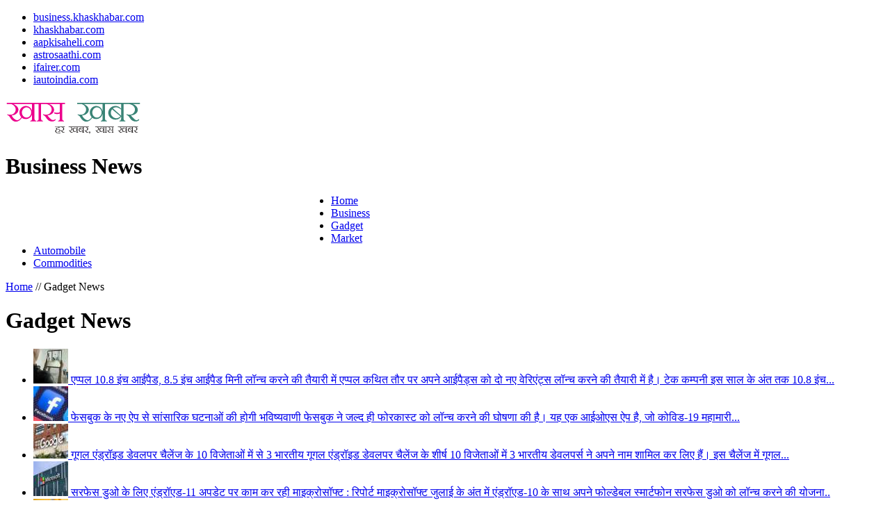

--- FILE ---
content_type: text/html
request_url: https://www.business.khaskhabar.com/gadget-news.php?page=132
body_size: 41106
content:
<!DOCTYPE html PUBLIC "-//W3C//DTD XHTML 1.0 Transitional//EN" "http://www.w3.org/TR/xhtml1/DTD/xhtml1-transitional.dtd">
<html xmlns="http://www.w3.org/1999/xhtml">
<head>
<meta http-equiv="Content-Type" content="text/html;charset=UTF-8">
<title>Gadget news in hindi | Gadget News | Gadget World Updates | business.khaskhabar.com</title>
<meta  name="description" content="business.khaskhabar.com offering gadget world news in hindi, mobiles, laptops, netbooks, gaming, networking and all tech related latest news from india." />
<meta  name="keywords" content="gadget news, mobiles, laptops, netbooks, gaming, networking, mobile review, mobile price, laptop price, notebook, mobiles in india, laptops in india" />
<link href="https://www.business.khaskhabar.com/css/reset.css" rel="stylesheet" type="text/css" />
<link href="https://www.business.khaskhabar.com/css/style.css" rel="stylesheet" type="text/css" />
<script type="text/javascript" src="https://www.business.khaskhabar.com/iepngfix_tilebg.js"></script>
<!--[if lte IE 6]><link href="css/ie6.css" rel="stylesheet" type="text/css" /><![endif]-->
<script>
  (function(i,s,o,g,r,a,m){i['GoogleAnalyticsObject']=r;i[r]=i[r]||function(){
  (i[r].q=i[r].q||[]).push(arguments)},i[r].l=1*new Date();a=s.createElement(o),
  m=s.getElementsByTagName(o)[0];a.async=1;a.src=g;m.parentNode.insertBefore(a,m)
  })(window,document,'script','//www.google-analytics.com/analytics.js','ga');

  ga('create', 'UA-7879838-13', 'auto');
  ga('create', 'UA-69471330-1', 'khaskhabar.com', {'name':
'globalkhas','allowLinker': true});
  ga('globalkhas.require', 'linker');
  ga('require', 'displayfeatures');
  ga('globalkhas.require', 'displayfeatures');
  ga('send', 'pageview');
  ga('globalkhas.send', 'pageview');

</script>
<script async src="//pagead2.googlesyndication.com/pagead/js/adsbygoogle.js"></script>




<!--GA 4-->
<!-- Google tag (gtag.js) -->
<script async src="https://www.googletagmanager.com/gtag/js?id=G-60MEVDVGB3"></script>
<script>
  window.dataLayer = window.dataLayer || [];
  function gtag(){dataLayer.push(arguments);}
  gtag('js', new Date());

  gtag('config', 'G-60MEVDVGB3');
</script>
<!--GA 4-->


<!-- Global GA 4-->
<!-- Google tag (gtag.js) -->
<script async src="https://www.googletagmanager.com/gtag/js?id=G-ZEB8M4XVBD"></script>
<script>
  window.dataLayer = window.dataLayer || [];
  function gtag(){dataLayer.push(arguments);}
  gtag('js', new Date());

  gtag('config', 'G-ZEB8M4XVBD');
</script>
<!-- Global GA 4-->


<!-- https://www.business.khaskhabar.com/ GA4 -->
<!-- Google tag (gtag.js) -->
<script async src="https://www.googletagmanager.com/gtag/js?id=G-14CRET4Q2N"></script>
<script>
  window.dataLayer = window.dataLayer || [];
  function gtag(){dataLayer.push(arguments);}
  gtag('js', new Date());

  gtag('config', 'G-14CRET4Q2N');
</script>
<!-- https://www.business.khaskhabar.com/ GA4 -->

</head>
<body>
<!--[if lte IE 6]>
<div id="ie6-notice">
	<div class="ie6wrapper">
		<img src="images/ie6/ie6nomore-warning.jpg" alt="Warning!"/>
		<div class="alerttextbox">
			<span class="bold">"You are using an outdated browser"</span>
			For a better experience using this site, please upgrade to a modern web browser.
		</div>
		<a href="http://www.firefox.com" target="_blank"><img src="images/ie6/ie6nomore-firefox.jpg" style="border: none;" alt="Get Firefox 3.5"/></a>
		<a href="http://windows.microsoft.com/en-us/internet-explorer/products/ie/home" target="_blank"><img src="images/ie6/ie6nomore-ie8.jpg" style="border: none;" alt="Get Internet Explorer 8"/></a>
		<a href="http://www.apple.com/safari/download/" target="_blank"><img src="images/ie6/ie6nomore-safari.jpg" style="border: none;" alt="Get Safari 4"/></a>
		<a href="http://www.google.com/chrome" target="_blank"><img src="images/ie6/ie6nomore-chrome.jpg" style="border: none;" alt="Get Google Chrome"/></a>
		<a href="http://www.opera.com/" target="_blank"><img src="images/ie6/ie6nomore-opera.jpg" style="border: none;" alt="Opera"/></a>
	</div>
</div>
<![endif]-->
<div id="socialsite-wrapper">
	<ul>
    <li><a href="http://www.business.khaskhabar.com/" target="_self">business.khaskhabar.com</a></li>
    <li><a href="http://www.khaskhabar.com/" target="_blank">khaskhabar.com</a></li>
    <li><a href="http://www.aapkisaheli.com/" target="_blank">aapkisaheli.com</a></li>
    <li><a href="http://www.astrosaathi.com/" target="_blank">astrosaathi.com</a></li>
	<li><a href="http://www.ifairer.com/" target="_blank">ifairer.com</a></li>
<li><a href="http://www.iautoindia.com/" target="_blank">iautoindia.com</a></li>
    </ul>
</div>

<div class="wrapper pagetopstrip">
	<div class="pagecontantwrapper">
		<div id="pagetop-wrapper">
			<div class="logowrapper">
				<a href="https://www.business.khaskhabar.com/"><img src="https://www.business.khaskhabar.com/images/khaskhabar.png" alt="businesskhaskhabar.com" width="195" height="60" border="0" class="goleft" title="Business News In Hindi" /></a>
				<h1>Business News</h1>
				 <div style="width:468px; height:60px; float:left;"><!-- KK_468 -->
<ins class="adsbygoogle"
     style="display:inline-block;width:468px;height:60px"
     data-ad-client="ca-pub-3862625803978702"
     data-ad-slot="1853618275"></ins>
<script>
(adsbygoogle = window.adsbygoogle || []).push({});
</script></div>  
			</div>
			 
			<ul>
				<li><a href="https://www.business.khaskhabar.com/">Home</a></li>
				<li><a href="https://www.business.khaskhabar.com/business-news.php">Business</a></li>
				<li><a href="https://www.business.khaskhabar.com/gadget-news.php">Gadget</a></li>
				<li><a href="https://www.business.khaskhabar.com/market-news.php">Market</a></li>
				<li><a href="https://www.business.khaskhabar.com/automobile-news.php">Automobile</a></li>
				<li><a href="https://www.business.khaskhabar.com/commodities-news.php">Commodities</a></li>
			</ul>
		</div>
	</div>
</div>
<script type="text/javascript">

  var _gaq = _gaq || [];
  _gaq.push(['_setAccount', 'UA-32577228-1']);
  _gaq.push(['_trackPageview']);

  (function() {
    var ga = document.createElement('script'); ga.type = 'text/javascript'; ga.async = true;
    ga.src = ('https:' == document.location.protocol ? 'https://ssl' : 'http://www') + '.google-analytics.com/ga.js';
    var s = document.getElementsByTagName('script')[0]; s.parentNode.insertBefore(ga, s);
  })();

</script>
<script async src="//pagead2.googlesyndication.com/pagead/js/adsbygoogle.js"></script><div class="wrapper">
	<div class="pagecontantwrapper">
		<div id="allnews-list">
			<div class="pagepath"><a href="https://www.business.khaskhabar.com/">Home</a> // Gadget News</div>
			<h1>Gadget News</h1>
			<ul>
						<li>
				<a href="https://www.business.khaskhabar.com/business-news/apple-set-to-launch-108-inch-ipad-85-inch-ipad-mini-444446-BKN.html" title=""><img src="https://www.khaskhabar.com/businessnews/newsimage/small50/1593420315-khaskhabar-business.jpg" width="50" height="50" border="0" alt="" />
				<span class="newsheading">एप्पल 10.8 इंच आईपैड, 8.5 इंच आईपैड मिनी लॉन्च करने की तैयारी में</span>
				<span class="newssummary">एप्पल कथित तौर पर अपने आईपैड्स को दो नए वेरिएंट्स लॉन्च करने की तैयारी में है। टेक कम्पनी इस साल के अंत तक 10.8 इंच...</span></a></li>
						<li>
				<a href="https://www.business.khaskhabar.com/business-news/new-facebook-app-to-let-you-predict-about-world-events-444135-BKN.html" title=""><img src="https://www.khaskhabar.com/businessnews/newsimage/small50/1593071900-khaskhabar-business.jpg" width="50" height="50" border="0" alt="" />
				<span class="newsheading">फेसबुक के नए ऐप से सांसारिक घटनाओं की होगी भविष्यवाणी</span>
				<span class="newssummary">फेसबुक ने जल्द ही फोरकास्ट को लॉन्च करने की घोषणा की 
है। यह एक आईओएस ऐप है, जो कोविड-19 महामारी...</span></a></li>
						<li>
				<a href="https://www.business.khaskhabar.com/business-news/3-indians-among-10-winners-of-google-android-developer-challenge-443989-BKN.html" title=""><img src="https://www.khaskhabar.com/businessnews/newsimage/small50/1592913771-khaskhabar-business.jpg" width="50" height="50" border="0" alt="" />
				<span class="newsheading">गूगल एंड्रॉइड डेवलपर चैलेंज के 10 विजेताओं में से 3 भारतीय</span>
				<span class="newssummary"> गूगल एंड्रॉइड डेवलपर चैलेंज के शीर्ष 10 विजेताओं में 3 भारतीय डेवलपर्स ने अपने नाम शामिल कर लिए हैं। इस चैलेंज में गूगल...</span></a></li>
						<li>
				<a href="https://www.business.khaskhabar.com/business-news/microsoft-working-on-android-11-update-for-surface-duo-report-443881-BKN.html" title=""><img src="https://www.khaskhabar.com/businessnews/newsimage/small50/1592816521-khaskhabar-business.jpg" width="50" height="50" border="0" alt="" />
				<span class="newsheading">सरफेस डुओ के लिए एंड्रॉएड-11 अपडेट पर काम कर रही माइक्रोसॉफ्ट : रिपोर्ट</span>
				<span class="newssummary">माइक्रोसॉफ्ट जुलाई के अंत में एंड्रॉएड-10 के साथ अपने 
फोल्डेबल स्मार्टफोन सरफेस डुओ को लॉन्च करने की योजना..</span></a></li>
						<li>
				<a href="https://www.business.khaskhabar.com/business-news/realme-launches-narzo-10a-4gb-variant-for-rs-9999-in-india-443872-BKN.html" title=""><img src="https://www.khaskhabar.com/businessnews/newsimage/small50/1592814781-khaskhabar-business.jpg" width="50" height="50" border="0" alt="" />
				<span class="newsheading">भारत में रियलमी नारजो 10 सीरीज को किया गया लॉन्च</span>
				<span class="newssummary">स्मार्टफोन ब्रांड रियलमी ने सोमवार को ऐलान किया कि नारजो 10ए 
डिवाइस 9,999 रुपये में 4जीबी प्लस 64जीबी वैरिएंट में...</span></a></li>
						<li>
				<a href="https://www.business.khaskhabar.com/business-news/tecno-launches-segment-first-7-inch-display-6000mah-battery-phone-at-rs-9999-443585-BKN.html" title=""><img src="https://www.khaskhabar.com/businessnews/newsimage/small50/1592469953-khaskhabar-business.jpg" width="50" height="50" border="0" alt="" />
				<span class="newsheading">टेक्नो ने 7 इंच डिस्प्ले और बड़ी बैटरी वाला स्पार्क पावर 2 स्मार्टफोन 9,999 रुपये में लॉन्च किया</span>
				<span class="newssummary"> ट्रांसन होल्डिंग्स के स्वामित्व वाले वैश्विक प्रीमियम 
स्मार्टफोन ब्रांड टेक्नो ने भारतीय बाजार में 10,000 रुपये के सेगमेंट में...</span></a></li>
						<li>
				<a href="https://www.business.khaskhabar.com/business-news/google-meet-now-available-on-mobile-for-android-ios-users-443515-BKN.html" title=""><img src="https://www.khaskhabar.com/businessnews/newsimage/small50/1592392911-khaskhabar-business.jpg" width="50" height="50" border="0" alt="" />
				<span class="newsheading">एंड्रॉयड, आईओएस यूजर्स के लिए मोबाइल पर अब उपलब्ध गूगल मीट</span>
				<span class="newssummary">गूगल ने एंड्रॉयड और आईओएस स्मार्टफोन्स पर अपनी वीडियो चैट सर्विस मीट टू जीमेल को लाने की घोषणा की है ताकि...</span></a></li>
						<li>
				<a href="https://www.business.khaskhabar.com/business-news/nokia-nostalgic-5310-music-phone-back-in-new-avatar-443454-BKN.html" title=""><img src="https://www.khaskhabar.com/businessnews/newsimage/small50/1592364997-khaskhabar-business.jpg" width="50" height="50" border="0" alt="" />
				<span class="newsheading">नोकिया ने नोस्टाल्जिक 5310 म्यूजिक फोन नए अवतार में लॉन्च किया</span>
				<span class="newssummary">नोकिया 5310 
के ओरिजनल एक्सप्रेस म्यूजिक के नवोद्धार के साथ नोकिया 5310 में एमपी3 
प्लेयर एवं एफएम रेडियो...</span></a></li>
						<li>
				<a href="https://www.business.khaskhabar.com/business-news/motorola-one-fusion-plus-with-quad-camera-setup-5000mah-battery-launched-443410-BKN.html" title=""><img src="https://www.khaskhabar.com/businessnews/newsimage/small50/1592304462-khaskhabar-business.jpg" width="50" height="50" border="0" alt="" />
				<span class="newsheading">भारत में मोटोरोला वन फ्यूजन प्लस लॉन्च, कीमत 16999 रुपये</span>
				<span class="newssummary">लेनोवो के स्वामित्व वाले स्मार्टफोन ब्रांड मोटोरोला ने 
मंगलवार को भारत में 5000एमएच बैटरी और क्वाड कैमरा के साथ...</span></a></li>
						<li>
				<a href="https://www.business.khaskhabar.com/business-news/huawei-watch-gt-2e-your-professional-workout-buddy-443280-BKN.html" title=""><img src="https://www.khaskhabar.com/businessnews/newsimage/small50/1592188477-khaskhabar-business.jpg" width="50" height="50" border="0" alt="" />
				<span class="newsheading">हुआवे वॉच जीटी2ई : पेशेवर कसरत के लिए शानदार डिवाइस</span>
				<span class="newssummary"> हुआवे ने जीटी 2 वॉच के एक नए वर्जन के रूप में अब जीटी 2ई वॉच 
लॉन्च की है, जिसमें कम से कम दो सप्ताह की लंबी बैटरी...</span></a></li>
						<li>
				<a href="https://www.business.khaskhabar.com/business-news/oneplus-8-pro-5g-finally-on-sale-in-india-on-june-15-443138-BKN.html" title=""><img src="https://www.khaskhabar.com/businessnews/newsimage/small50/1592042275-khaskhabar-business.jpg" width="50" height="50" border="0" alt="" />
				<span class="newsheading">भारत में 15 जून से वनप्लस 8 प्रो 5 जी की बिक्री शुरू</span>
				<span class="newssummary"> कंपनी
 ने एक बयान में कहा, "जबकि हमारा लक्ष्य वनप्लस 8 सीरीज 5जी के लिए निरंतर
 आपूर्ति प्रदान करना है। इस प्रोडक्ट का स्टाक कम ...</span></a></li>
						<li>
				<a href="https://www.business.khaskhabar.com/business-news/acer-india-launches-new-gaming-laptop-starts-from-rs-72990-443001-BKN.html" title=""><img src="https://www.khaskhabar.com/businessnews/newsimage/small50/1591931643-khaskhabar-business.jpg" width="50" height="50" border="0" alt="" />
				<span class="newsheading">भारत में एसर नाइट्रो 5 गेमिंग लैपटॉप लॉन्च, कीमत 72990 रुपये</span>
				<span class="newssummary">एसर इंडिया ने गुरुवार को अपना पहला 10 जनरेशन इंटेल कोर प्रोसेसर वाला नाइट्रो 5 गेमिंग लैपटॉप 72,990 रुपये की शुरुआती कीमत...</span></a></li>
						<li>
				<a href="https://www.business.khaskhabar.com/business-news/apple-iphone-12-production-to-begin-in-july-report-442909-BKN.html" title=""><img src="https://www.khaskhabar.com/businessnews/newsimage/small50/1591846706-khaskhabar-business.jpg" width="50" height="50" border="0" alt="" />
				<span class="newsheading">आईफोन 12 का उत्पादन जुलाई से शुरू होगा : रिपोर्ट</span>
				<span class="newssummary">एप्पल जून के अंत तक आईफोन 12 सीरीज के लिए ईटीवी 
(इंजीनियरिंग वेलिडेसन एंड टेस्टिंग) के दूसरे चरण को पूरा करने...</span></a></li>
						<li>
				<a href="https://www.business.khaskhabar.com/business-news/hp-always-connected-pcs-with-4g-lte-available-from-rs-44999-in-india-442858-BKN.html" title=""><img src="https://www.khaskhabar.com/businessnews/newsimage/small50/1591782339-khaskhabar-business.jpg" width="50" height="50" border="0" alt="" />
				<span class="newsheading">HP ने 4G LTE के साथ 44999 रुपये में &#39;ऑलवेज कनेक्टेड&#39; पीसी किए लॉन्च</span>
				<span class="newssummary"> हमेशा की तरह कनेक्टेड पीसी मार्केट को एक नए स्तर पर ले जाते 
हुए एचपी इंक ने मंगलवार को 4जी एलटीई कनेक्टिविटी से लैस...</span></a></li>
						<li>
				<a href="https://www.business.khaskhabar.com/business-news/vivo-y50-with-5000mah-battery-4-cameras-now-in-india-442774-BKN.html" title=""><img src="https://www.khaskhabar.com/businessnews/newsimage/small50/1591701408-khaskhabar-business.jpg" width="50" height="50" border="0" alt="" />
				<span class="newsheading">भारत में वीवो वाई50 क्वाड रियर कैमरे के साथ लॉन्च</span>
				<span class="newssummary">वीवो इंडिया ब्रांड रणनीति के निदेशक निपुन मारिया ने कहा, "हमारा नया प्रोडक्ट वीवो वाई50 ग्राहकों की उम्मीद पर खरा उतरेगा, जो कम...</span></a></li>
						</ul>
			<div id="pagination"><a href="gadget-news.php?page=131">� previous</a><a href="gadget-news.php?page=1">1</a><a href="gadget-news.php?page=2">2</a>...<a href="gadget-news.php?page=129">129</a><a href="gadget-news.php?page=130">130</a><a href="gadget-news.php?page=131">131</a><span class="current">132</span><a href="gadget-news.php?page=133">133</a><a href="gadget-news.php?page=134">134</a><a href="gadget-news.php?page=135">135</a>...<a href="gadget-news.php?page=229">229</a><a href="gadget-news.php?page=230">230</a><a href="gadget-news.php?page=133">next �</a></div>
		</div>
        <div id="headlines">
<ins class="adsbygoogle"
     style="display:inline-block;width:300px;height:250px"
     data-ad-client="ca-pub-3862625803978702"
     data-ad-slot="4055378273"></ins>
<script>
(adsbygoogle = window.adsbygoogle || []).push({});
</script>
			<h3>Headlines</h3>
			<ul>
						<li><a href="https://www.business.khaskhabar.com/business-news/india-startups-are-making-waves-in-the-world-with-make-in-india-influence-evident-in-every-sector-784547-BKN.html" title=" india startups are making waves in the world with make in india influence evident in every sector 784547"><img src="https://www.khaskhabar.com/businessnews/newsimage/small50/1768568196-khaskhabar-business.jpg" width="40" height="40" border="0" alt=" india startups are making waves in the world with make in india influence evident in every sector 784547" /><span class="aligntext">भारत के स्टार्टअप्स की दुनिया में धमक, हर सेक्टर में दिखा मेक इन इंडिया का जलवा 
</span></a></li>
							<li><a href="https://www.business.khaskhabar.com/business-news/gold-and-silver-prices-fall-as-dollar-strengthens-784474-BKN.html" title=" gold and silver prices fall as dollar strengthens 784474"><img src="https://www.khaskhabar.com/businessnews/newsimage/small50/1768560257-khaskhabar-business.jpg" width="40" height="40" border="0" alt=" gold and silver prices fall as dollar strengthens 784474" /><span class="aligntext">डॉलर के मजबूत होने से सोने और चांदी की कीमतों में आई गिरावट&nbsp;</span></a></li>
							<li><a href="https://www.business.khaskhabar.com/business-news/india-peak-power-demand-reaches-24249-gw-in-fy26-demand-supply-gap-at-historic-low-784473-BKN.html" title=" india peak power demand reaches 24249 gw in fy26 demand supply gap at historic low 784473"><img src="https://www.khaskhabar.com/businessnews/newsimage/small50/1768560191-khaskhabar-business.jpg" width="40" height="40" border="0" alt=" india peak power demand reaches 24249 gw in fy26 demand supply gap at historic low 784473" /><span class="aligntext">भारत की अधिकतम ऊर्जा मांग वित्त वर्ष 26 में 242.49 गीगावाट पर पहुंची, डिमांड-सप्लाई में अंतर ऐतिहासिक निचले स्तर पर&nbsp;</span></a></li>
							<li><a href="https://www.business.khaskhabar.com/business-news/andhra-pradesh-indias-first-green-ammonia-project-to-begin-in-kakinada-creating-8000-jobs-784472-BKN.html" title=" andhra pradesh indias first green ammonia project to begin in kakinada creating 8000 jobs 784472"><img src="https://www.khaskhabar.com/businessnews/newsimage/small50/1768560125-khaskhabar-business.jpg" width="40" height="40" border="0" alt=" andhra pradesh indias first green ammonia project to begin in kakinada creating 8000 jobs 784472" /><span class="aligntext">आंध्र प्रदेश: काकीनाडा में शुरू होगा भारत का पहला ग्रीन अमोनिया प्रोजेक्ट, 8,000 लोगों को मिलेगी नौकरी</span></a></li>
							<li><a href="https://www.business.khaskhabar.com/business-news/with-the-help-of-the-startup-india-mission-rajat-jain-from-dehradun-built-a-company-that-makes-heart-disease-screening-affordable-784471-BKN.html" title=" with the help of the startup india mission rajat jain from dehradun built a company that makes heart disease screening affordable 784471"><img src="https://www.khaskhabar.com/businessnews/newsimage/small50/1768560072-khaskhabar-business.jpg" width="40" height="40" border="0" alt=" with the help of the startup india mission rajat jain from dehradun built a company that makes heart disease screening affordable 784471" /><span class="aligntext"><div>स्टार्टअप इंडिया मिशन की मदद से देहरादून के रजत जैन ने खड़ी की कंपनी, दिल की बीमारी की जांच को किफायती बनाया</div><div><br></div></span></a></li>
							<li><a href="https://www.business.khaskhabar.com/business-news/indias-fiscal-deficit-projected-at-42-of-gdp-in-fy2027-morgan-stanley-784469-BKN.html" title=" indias fiscal deficit projected at 42 of gdp in fy2027 morgan stanley 784469"><img src="https://www.khaskhabar.com/businessnews/newsimage/small50/1768559998-khaskhabar-business.jpg" width="40" height="40" border="0" alt=" indias fiscal deficit projected at 42 of gdp in fy2027 morgan stanley 784469" /><span class="aligntext">वित्त वर्ष 2027 में भारत का राजकोषीय घाटा जीडीपी का 4.2 प्रतिशत रहने का अनुमान : मॉर्गन स्टेनली</span></a></li>
						</ul>
</div>
		<div id="headlines">
			<h3>यह भी पढ़े</h3>
			<ul>
						<li><a href="https://www.khaskhabar.com/picture-news/lifestyle-children-of-depressed-parents-at-risk-of-diabetes-1-15200-KKN.html" title="&#2310;&#2346;&#2325;&#2366; &#2340;&#2344;&#2366;&#2357; &#2360;&#2306;&#2340;&#2366;&#2344; &#2325;&#2379; &#2342;&#2375; &#2360;&#2325;&#2340;&#2366; &#2361;&#2376; &#2350;&#2343;&#2369;&#2350;&#2375;&#2361; " target="_blank"><span class="aligntext">&#2310;&#2346;&#2325;&#2366; &#2340;&#2344;&#2366;&#2357; &#2360;&#2306;&#2340;&#2366;&#2344; &#2325;&#2379; &#2342;&#2375; &#2360;&#2325;&#2340;&#2366; &#2361;&#2376; &#2350;&#2343;&#2369;&#2350;&#2375;&#2361; </span></a></li>	
							<li><a href="https://www.khaskhabar.com/picture-news/ajabgajab-drinking-beer-buffalo-has-been-giving-more-milk-in-uttar-pradesh-1-12434-KKN.html" title="... &#2340;&#2379; &#2318;&#2360;&#2366; &#2325;&#2352;&#2344;&#2375; &#2360;&#2375; &#2349;&#2376;&#2306;&#2360; &#2342;&#2375;&#2327;&#2368; &#2309;&#2343;&#2367;&#2325; &#2342;&#2370;&#2343;" target="_blank"><span class="aligntext">... &#2340;&#2379; &#2318;&#2360;&#2366; &#2325;&#2352;&#2344;&#2375; &#2360;&#2375; &#2349;&#2376;&#2306;&#2360; &#2342;&#2375;&#2327;&#2368; &#2309;&#2343;&#2367;&#2325; &#2342;&#2370;&#2343;</span></a></li>	
							<li><a href="https://www.khaskhabar.com/picture-news/hollywood-ambiance-the-worlds-longest-ever-film-gets-a-seven-hour-trailer-1-30141-KKN.html" title="फिल्म का ट्रेलर ही 7 घंटे का तो पूरी फिल्म...." target="_blank"><span class="aligntext">फिल्म का ट्रेलर ही 7 घंटे का तो पूरी फिल्म....</span></a></li>	
							<li><a href="https://www.khaskhabar.com/picture-news/astrology-this-measure-will-cool-saturn-blame-1-15189-KKN.html" title="&#2351;&#2361; &#2313;&#2346;&#2366;&#2351; &#2325;&#2352;&#2344;&#2375; &#2360;&#2375; &#2358;&#2366;&#2306;&#2340; &#2361;&#2379;&#2306;&#2327;&#2375; &#2358;&#2344;&#2367; &#2342;&#2379;&#2359;" target="_blank"><span class="aligntext">&#2351;&#2361; &#2313;&#2346;&#2366;&#2351; &#2325;&#2352;&#2344;&#2375; &#2360;&#2375; &#2358;&#2366;&#2306;&#2340; &#2361;&#2379;&#2306;&#2327;&#2375; &#2358;&#2344;&#2367; &#2342;&#2379;&#2359;</span></a></li>	
							<li><a href="https://www.khaskhabar.com/picture-news/ajabgajab-bihar-villagers-worship-bats-as-god-1-17203-KKN.html" title="&#2351;&#2361;&#2366;&#2306; &#2361;&#2379;&#2340;&#2368; &#2361;&#2376; &#2330;&#2350;&#2327;&#2366;&#2342;&#2337;&#2379;&#2306; &#2325;&#2368; &#2346;&#2370;&#2332;&#2366;" target="_blank"><span class="aligntext">&#2351;&#2361;&#2366;&#2306; &#2361;&#2379;&#2340;&#2368; &#2361;&#2376; &#2330;&#2350;&#2327;&#2366;&#2342;&#2337;&#2379;&#2306; &#2325;&#2368; &#2346;&#2370;&#2332;&#2366;</span></a></li>	
							<li><a href="https://www.khaskhabar.com/picture-news/ajabgajab-bizarre-temple-in-thailand-to-warn-tourists-and-locals-against-sin-1-13919-KKN.html" title="पापियों को "नर्क" की याद दिलाता है ये मंदिर" target="_blank"><span class="aligntext">पापियों को "नर्क" की याद दिलाता है ये मंदिर</span></a></li>	
						</ul>
				
		</div>
		

		<div id="footer-wrapper">
  <div class="newssection-box">
		<div class="section-head business-footer"><a href="https://www.business.khaskhabar.com/business-news.php">Business</a></div>
		<ul>
				<li><a href="https://www.business.khaskhabar.com/business-news/india-startups-are-making-waves-in-the-world-with-make-in-india-influence-evident-in-every-sector-784547-BKN.html" title=" india startups are making waves in the world with make in india influence evident in every sector 784547">
		भारत के स्टार्टअप्स की दुनिया में धमक, हर सेक्टर में दिखा मेक इन इंडिया का जलवा 
</a>			
		</li>
				<li><a href="https://www.business.khaskhabar.com/business-news/india-peak-power-demand-reaches-24249-gw-in-fy26-demand-supply-gap-at-historic-low-784473-BKN.html" title=" india peak power demand reaches 24249 gw in fy26 demand supply gap at historic low 784473">
		भारत की अधिकतम ऊर्जा मांग वित्त वर्ष 26 में 242.49 गीगावाट पर पहुंची, डिमांड-सप्लाई में अंतर ऐतिहासिक निचले स्तर पर&nbsp;</a>			
		</li>
				<li><a href="https://www.business.khaskhabar.com/business-news/andhra-pradesh-indias-first-green-ammonia-project-to-begin-in-kakinada-creating-8000-jobs-784472-BKN.html" title=" andhra pradesh indias first green ammonia project to begin in kakinada creating 8000 jobs 784472">
		आंध्र प्रदेश: काकीनाडा में शुरू होगा भारत का पहला ग्रीन अमोनिया प्रोजेक्ट, 8,000 लोगों को मिलेगी नौकरी</a>			
		</li>
				<li><a href="https://www.business.khaskhabar.com/business-news/with-the-help-of-the-startup-india-mission-rajat-jain-from-dehradun-built-a-company-that-makes-heart-disease-screening-affordable-784471-BKN.html" title=" with the help of the startup india mission rajat jain from dehradun built a company that makes heart disease screening affordable 784471">
		<div>स्टार्टअप इंडिया मिशन की मदद से देहरादून के रजत जैन ने खड़ी की कंपनी, दिल की बीमारी की जांच को किफायती बनाया</div><div><br></div></a>			
		</li>
				<li><a href="https://www.business.khaskhabar.com/business-news/indias-fiscal-deficit-projected-at-42-of-gdp-in-fy2027-morgan-stanley-784469-BKN.html" title=" indias fiscal deficit projected at 42 of gdp in fy2027 morgan stanley 784469">
		वित्त वर्ष 2027 में भारत का राजकोषीय घाटा जीडीपी का 4.2 प्रतिशत रहने का अनुमान : मॉर्गन स्टेनली</a>			
		</li>
				</ul>
	<a href="https://www.business.khaskhabar.com/business-news.php">More...</a>	</div>
	
	<div class="newssection-box">
		<div class="section-head gadget-footer"><a href="https://www.business.khaskhabar.com/gadget-news.php">Gadget</a></div>
		<ul>
				<li><a href="https://www.business.khaskhabar.com/business-news/startup-india-celebrates-10th-anniversary-pm-modi-to-interact-with-stakeholders-from-the-startup-ecosystem-784363-BKN.html" title=" startup india celebrates 10th anniversary pm modi to interact with stakeholders from the startup ecosystem 784363">
		&#39;स्टार्टअप इंडिया&#39; के 10 साल पूरे होने पर मनाया जाएगा जश्न, पीएम मोदी स्टार्टअप जगत से जुड़े लोगों से करेंगे बातचीत</a>			
		</li>
				<li><a href="https://www.business.khaskhabar.com/business-news/impact-of-pli-scheme-india-smartphone-exports-reached-a-record-level-of-$30-billion-in-2025-784140-BKN.html" title=" impact of pli scheme india smartphone exports reached a record level of $30 billion in 2025 784140">
		पीएलआई योजना का असर : 2025 में भारत के स्मार्टफोन निर्यात ने छुआ 30 अरब डॉलर का रिकॉर्ड स्तर</a>			
		</li>
				<li><a href="https://www.business.khaskhabar.com/business-news/india-prepares-to-expand-upi-to-other-countries-with-a-special-focus-on-east-asia-dfs-secretary-783943-BKN.html" title=" india prepares to expand upi to other countries with a special focus on east asia dfs secretary 783943">
		यूपीआई को अन्य देशों तक ले जाने की तैयारी, पूर्वी एशिया पर भारत की खास नजर : डीएफएस सचिव&nbsp;</a>			
		</li>
				<li><a href="https://www.business.khaskhabar.com/business-news/india-ai-impact-summit-2026-will-be-a-historic-opportunity-for-india-experts-783808-BKN.html" title=" india ai impact summit 2026 will be a historic opportunity for india experts 783808">
		&#39;इंडिया एआई इम्पैक्ट समिट 2026&#39; बनेगा भारत के लिए ऐतिहासिक मौका : एक्सपर्ट्स</a>			
		</li>
				<li><a href="https://www.business.khaskhabar.com/business-news/elon-musk-harshly-criticizes-apple-google-partnership-calls-it-an-undue-concentration-of-power-783724-BKN.html" title=" elon musk harshly criticizes apple google partnership calls it an undue concentration of power 783724">
		एप्पल-गूगल साझेदारी की एलन मस्क ने की कड़ी आलोचना, इसे शक्ति का अनुचित केंद्रीकरण बताया&nbsp;</a>			
		</li>
				</ul>
		<a href="https://www.business.khaskhabar.com/gadget-news.php">More...</a><strong></strong>
	</div>
	
	<div class="newssection-box">
		<div class="section-head automobile-footer"><a href="https://www.business.khaskhabar.com/automobile-news.php">Automobile</a></div>
		<ul>
				<li><a href="https://www.business.khaskhabar.com/business-news/customers-distanced-themselves-from-tesla-with-only-225-cars-sold-in-2025-784233-BKN.html" title=" customers distanced themselves from tesla with only 225 cars sold in 2025 784233">
		टेस्ला से ग्राहकों ने बनाई दूरी, 2025 में बिकी केवल 225 गाड़ियां</a>			
		</li>
				<li><a href="https://www.business.khaskhabar.com/business-news/the-madness-and-dark-comedy-like-delhi-belly-will-return-and-mona-singh-has-raised-the-stakes-for-happy-patel-784057-BKN.html" title=" the madness and dark comedy like delhi belly will return and mona singh has raised the stakes for happy patel 784057">
		ऑटो सेक्टर में चीन ने रचा इतिहास : 2025 में गाड़ियों की बिक्री 3.4 करोड़ के पार, इलेक्ट्रिक वाहनों का दबदबा
</a>			
		</li>
				<li><a href="https://www.business.khaskhabar.com/business-news/electric-vehicles-gain-new-momentum-in-2025-government-schemes-like-pm-e-drive-and-pli-boost-ev-market-783944-BKN.html" title=" electric vehicles gain new momentum in 2025 government schemes like pm e drive and pli boost ev market 783944">
		2025 में इलेक्ट्रिक वाहनों को मिली नई रफ्तार, सरकार की पीएम ई-ड्राइव और पीएलआई जैसी योजनाओं से बढ़ा ईवी मार्केट&nbsp;</a>			
		</li>
				<li><a href="https://www.business.khaskhabar.com/business-news/record-surge-in-auto-sales-in-december-car-sales-reach-all-time-high-783721-BKN.html" title=" record surge in auto sales in december car sales reach all time high 783721">
		<div>दिसंबर में ऑटो सेल्स में रिकॉर्ड बढ़त, कारों की बिक्री ऑल-टाइम हाई पर पहुंची</div><div><br></div></a>			
		</li>
				<li><a href="https://www.business.khaskhabar.com/business-news/maruti-suzuki-approves-land-deal-worth-nearly-rs-5000-crore-to-expand-manufacturing-capacity-in-gujarat-783483-BKN.html" title=" maruti suzuki approves land deal worth nearly rs 5000 crore to expand manufacturing capacity in gujarat 783483">
		मारुति सुजुकी ने गुजरात में मैन्युफैक्चरिंग क्षमता बढ़ाने के लिए करीब 5 हजार करोड़ रुपए के जमीन सौदे को मंजूरी दी&nbsp;</a>			
		</li>
				</ul>
		<a href="https://www.business.khaskhabar.com/automobile-news.php">More...</a>
	</div>
	
	<div class="newssection-box">
		<div class="section-head commodities-footer"><a href="https://www.business.khaskhabar.com/commodities-news.php">Commodities</a></div>
		<ul>
				<li><a href="https://www.business.khaskhabar.com/business-news/gold-and-silver-prices-fall-as-dollar-strengthens-784474-BKN.html" title=" gold and silver prices fall as dollar strengthens 784474">
		डॉलर के मजबूत होने से सोने और चांदी की कीमतों में आई गिरावट&nbsp;</a>			
		</li>
				<li><a href="https://www.business.khaskhabar.com/business-news/dry-fruit-market-booming-low-grape-yield-increases-the-price-of-raisins-boosting-the-popularity-of-the-mewamoh-brand-784197-BKN.html" title=" dry fruit market booming low grape yield increases the price of raisins boosting the popularity of the mewamoh brand 784197">
		सूखे मेवों के बाजार में उबाल : अंगूर की कम पैदावार ने बढ़ाई किशमिश की मिठास, मेवा मोह ब्रांड की धमक</a>			
		</li>
				<li><a href="https://www.business.khaskhabar.com/business-news/gold-and-silver-soar-to-new-records-after-softer-us-inflation-data-783977-BKN.html" title=" gold and silver soar to new records after softer us inflation data 783977">
		अमेरिका में महंगाई के नरम आंकड़ों के बाद सोने और चांदी ने छुआ आसमान, बनाया नया रिकॉर्ड</a>			
		</li>
				<li><a href="https://www.business.khaskhabar.com/business-news/adani-energy-solutions-secures-₹18000-crore-project-in-q3-fy26-783941-BKN.html" title=" adani energy solutions secures ₹18000 crore project in q3 fy26 783941">
		अदाणी एनर्जी सॉल्यूशंस ने वित्त वर्ष 26 की तीसरी तिमाही में हासिल किया 18,000 करोड़ रुपए का प्रोजेक्ट</a>			
		</li>
				<li><a href="https://www.business.khaskhabar.com/business-news/silver-reaches-all-time-high-price-crosses-rs-263-lakh-per-kg-783853-BKN.html" title=" silver reaches all time high price crosses rs 263 lakh per kg 783853">
		ऑल-टाइम हाई पर चांदी, कीमत 2.63 लाख रुपए प्रति किलो के पार </a>			
		</li>
				</ul>
		<a href="https://www.business.khaskhabar.com/commodities-news.php">More...</a>
	</div>
</div>		<div id="copyright"> <a href="http://www.khaskhabar.com" target="_blank">Home</a> I <a href="http://www.khaskhabar.com/about-us.php" target="_blank">About Us</a> I <a href="http://www.khaskhabar.com/contact-us.php" target="_blank">Contact</a> I <a href="http://www.khaskhabar.com/advertise-with-us.php" target="_blank">Advertise with us</a> I <a href="http://www.khaskhabar.com/privacy-policy.php" target="_blank">Privacy Policy</a> I <a href="http://www.khaskhabar.com/terms-condition.php" target="_blank">Terms &amp; Condition</a> I <a href="http://www.khaskhabar.com/disclaimer.php" target="_blank">Disclaimer</a> <br />
  Copyright &copy; 2026 I Khaskhabar.com Group, All Rights Reserved</div>
	</div>
</div>
</body>
</html>

--- FILE ---
content_type: text/html; charset=utf-8
request_url: https://www.google.com/recaptcha/api2/aframe
body_size: 268
content:
<!DOCTYPE HTML><html><head><meta http-equiv="content-type" content="text/html; charset=UTF-8"></head><body><script nonce="boA_BTRL_Yq0b7DM1EXHlQ">/** Anti-fraud and anti-abuse applications only. See google.com/recaptcha */ try{var clients={'sodar':'https://pagead2.googlesyndication.com/pagead/sodar?'};window.addEventListener("message",function(a){try{if(a.source===window.parent){var b=JSON.parse(a.data);var c=clients[b['id']];if(c){var d=document.createElement('img');d.src=c+b['params']+'&rc='+(localStorage.getItem("rc::a")?sessionStorage.getItem("rc::b"):"");window.document.body.appendChild(d);sessionStorage.setItem("rc::e",parseInt(sessionStorage.getItem("rc::e")||0)+1);localStorage.setItem("rc::h",'1768568844955');}}}catch(b){}});window.parent.postMessage("_grecaptcha_ready", "*");}catch(b){}</script></body></html>